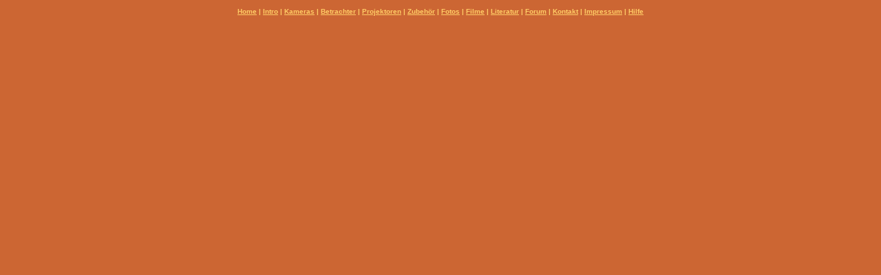

--- FILE ---
content_type: text/html
request_url: http://stereoblick.de/unten.html
body_size: 824
content:
<html>
<head>
<title>unten</title>
<meta http-equiv="Content-Type" content="text/html; charset=iso-8859-1">
<SCRIPT LANGUAGE=JavaScript>

function MM_displayStatusMsg(msgStr) { //v2.0
  status=msgStr;
  document.MM_returnValue = true;
}
//-->
</SCRIPT>
<link href="stereoblick.css" rel="stylesheet" type="text/css">
</head>
<body bgcolor="#CC6633" text="#FFCC66" link="#FFCC66" vlink="#FFCC66" alink="#FFCC66">
<div align="center" class="links"><font color="#FFCC66" face="Verdana, Arial, Helvetica, sans-serif" size="-2"><a href="index.html" target="_parent">Home</a> 
  | <a href="intro.html" target="inhalt" onMouseOver="MM_displayStatusMsg('Wie es zu dieser Seite kam');return document.MM_returnValue">Intro</a> 
  | <a href="kameras.html" target="inhalt" onMouseOver="MM_displayStatusMsg('Stereo-Kameras');return document.MM_returnValue">Kameras</a> 
  | <a href="betrachter.html" target="inhalt" onMouseOver="MM_displayStatusMsg('Stereo-Betrachter');return document.MM_returnValue">Betrachter</a> 
  | <a href="projektoren.html" target="inhalt" onMouseOver="MM_displayStatusMsg('Stereo-Projektoren');return document.MM_returnValue">Projektoren</a> 
  | <a href="zubehoer.html" target="inhalt" onMouseOver="MM_displayStatusMsg('Stereo-Zubeh&ouml;r');return document.MM_returnValue">Zubeh&ouml;r</a> 
  | <a href="bilder.html" target="inhalt" onMouseOver="MM_displayStatusMsg('Foto-Galerie');return document.MM_returnValue">Fotos</a> 
  | <a href="film/film_poster.html" target="inhalt" onMouseOver="MM_displayStatusMsg('Foto-Galerie');return document.MM_returnValue">Filme</a> 
  | <a href="literatur/literatur.html" target="inhalt" onMouseOver="MM_displayStatusMsg('Foto-Galerie');return document.MM_returnValue">Literatur</a> 
  | <a href="http://cgi00.puretec.de/cgi-bin/fo_shw?clsid=a88e2c0e1f645a8384f5ddebe4b9c94a" target="inhalt" onMouseOver="MM_displayStatusMsg('Sagen Sie Ihre Meinung!');return document.MM_returnValue">Forum</a> 
  | <a href="mailto:info@stereoblick.de" target="inhalt" onMouseOver="MM_displayStatusMsg('Nehmen Sie Kontakt auf!');return document.MM_returnValue">Kontakt</a> 
  | <a href="haftung.html" target="inhalt" onMouseOver="MM_displayStatusMsg('Haftungsausschluss');return document.MM_returnValue">Impressum</a> 
  | <a href="hilfe.html" target="inhalt" onMouseOver="MM_displayStatusMsg('So wird\'s gemacht');return document.MM_returnValue">Hilfe</a></font></div>
</body>
</html>


--- FILE ---
content_type: text/css
request_url: http://stereoblick.de/stereoblick.css
body_size: 770
content:
.copywhite {
	font-family: Verdana, Arial, Helvetica, sans-serif;
	font-size: 10pt;
	line-height: 14pt;
	color: #FFFFFF;
	text-decoration: none;
}

.copyblack {
	font-family: Verdana, Arial, Helvetica, sans-serif;
	font-size: 10pt;
	line-height: 14pt;
	color: #000000;
	text-decoration: none;
}

.copyorange {
	font-family: Verdana, Arial, Helvetica, sans-serif;
	font-size: 10pt;
	line-height: 14pt;
	color: #FF9900;
	text-decoration: none;
}

.links {
	font-family: Verdana, Arial, Helvetica, sans-serif;
	font-size: 9pt;
	line-height: 14pt;
	color: #FF9900;
	text-decoration: none;
	font-weight: bold;
}

.fett {
	font-family: Verdana, Arial, Helvetica, sans-serif;
	font-size: 10pt;
	line-height: 14pt;
	color: #000000;
	text-decoration: none;
	font-weight: bold;
}
